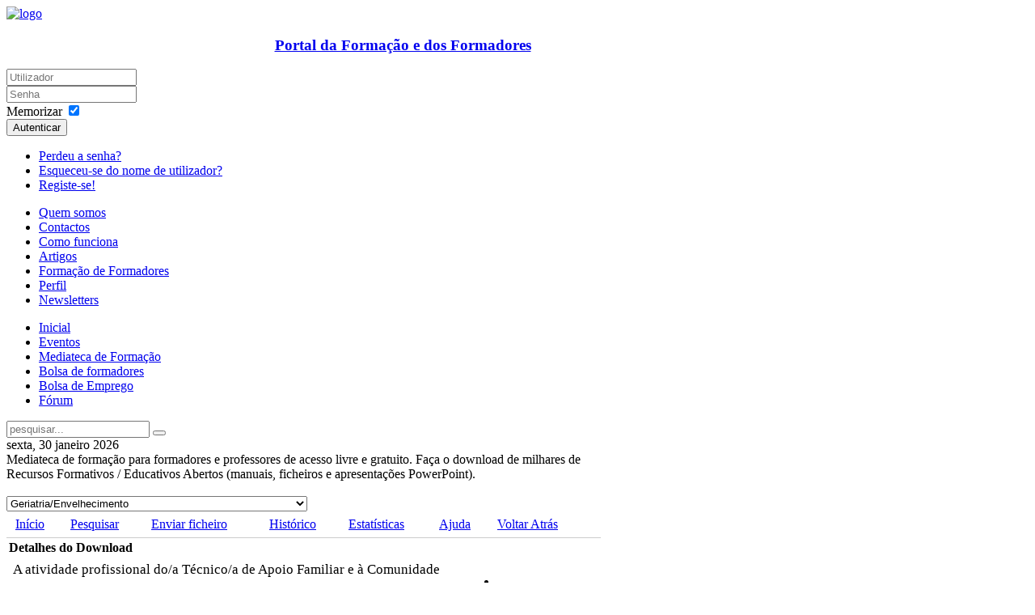

--- FILE ---
content_type: text/html; charset=utf-8
request_url: https://www.forma-te.com/mediateca/viewdownload/16-geriatria-envelhecimento/41695-a-atividade-profissional-do-a-tecnico-a-de-apoio-familiar-e-a-comunidade
body_size: 7287
content:
<!DOCTYPE HTML>
<html lang="pt-pt" dir="ltr">

<head>
<meta charset="utf-8" />
<meta http-equiv="X-UA-Compatible" content="IE=edge,chrome=1">
  <base href="https://www.forma-te.com/mediateca/viewdownload/16-geriatria-envelhecimento/41695-a-atividade-profissional-do-a-tecnico-a-de-apoio-familiar-e-a-comunidade" />
  <meta name="generator" content="Joomla! - Open Source Content Management" />
  <title>Downloads - Geriatria/Envelhecimento - A atividade profissional do/a Técnico/a de Apoio Familiar e à Comunidade</title>
  <link href="/component/jcomments/feed/com_jdownloads/41695" rel="alternate" type="application/rss+xml" title="A atividade profissional do/a Técnico/a de Apoio Familiar e à Comunidade" />
  <link href="/templates/yoo_revista/favicon.ico" rel="shortcut icon" type="image/vnd.microsoft.icon" />
  <link rel="stylesheet" href="https://www.forma-te.com/components/com_jdownloads/assets/lightbox/lightbox.css" type="text/css" />
  <link rel="stylesheet" href="https://www.forma-te.com/components/com_jdownloads/jdownloads_fe.css" type="text/css" />
  <link rel="stylesheet" href="https://www.forma-te.com/components/com_jdownloads/assets/rating/css/ajaxvote.css" type="text/css" />
  <link rel="stylesheet" href="/media/system/css/modal.css" type="text/css" />
  <link rel="stylesheet" href="/components/com_jcomments/tpl/default/style.css?v=21" type="text/css" />
  <link rel="stylesheet" href="/cache/widgetkit/widgetkit-3c36c423.css" type="text/css" />
  <script src="https://www.forma-te.com/components/com_jdownloads/jdownloads.js" type="06881bb42a56dba46bbe8fd5-text/javascript"></script>
  <script src="https://www.forma-te.com/components/com_jdownloads/assets/rating/js/ajaxvote.js" type="06881bb42a56dba46bbe8fd5-text/javascript"></script>
  <script src="https://www.forma-te.com/components/com_jdownloads/assets/lightbox/lightbox.js" type="06881bb42a56dba46bbe8fd5-text/javascript"></script>
  <script src="/media/system/js/mootools-core.js" type="06881bb42a56dba46bbe8fd5-text/javascript"></script>
  <script src="/media/system/js/core.js" type="06881bb42a56dba46bbe8fd5-text/javascript"></script>
  <script src="/media/system/js/modal.js" type="06881bb42a56dba46bbe8fd5-text/javascript"></script>
  <script src="/media/system/js/mootools-more.js" type="06881bb42a56dba46bbe8fd5-text/javascript"></script>
  <script src="/components/com_jcomments/js/jcomments-v2.3.js?v=8" type="06881bb42a56dba46bbe8fd5-text/javascript"></script>
  <script src="/components/com_jcomments/libraries/joomlatune/ajax.js?v=4" type="06881bb42a56dba46bbe8fd5-text/javascript"></script>
  <script src="/media/widgetkit/js/jquery.js" type="06881bb42a56dba46bbe8fd5-text/javascript"></script>
  <script src="/cache/widgetkit/widgetkit-7665995f.js" type="06881bb42a56dba46bbe8fd5-text/javascript"></script>
  <script type="06881bb42a56dba46bbe8fd5-text/javascript">
var live_site = "https://www.forma-te.com/";function openWindow (url) {
        fenster = window.open(url, "_blank", "width=550, height=480, STATUS=YES, DIRECTORIES=NO, MENUBAR=NO, SCROLLBARS=YES, RESIZABLE=NO");
        fenster.focus();
        }
		window.addEvent('domready', function() {

			SqueezeBox.initialize({});
			SqueezeBox.assign($$('a.modal'), {
				parse: 'rel'
			});
		});window.addEvent('domready', function() {
			$$('.hasTip').each(function(el) {
				var title = el.get('title');
				if (title) {
					var parts = title.split('::', 2);
					el.store('tip:title', parts[0]);
					el.store('tip:text', parts[1]);
				}
			});
			var JTooltips = new Tips($$('.hasTip'), { maxTitleChars: 50, fixed: false});
		});function keepAlive() {	var myAjax = new Request({method: "get", url: "index.php"}).send();} window.addEvent("domready", function(){ keepAlive.periodical(3600000); });
  </script>

<link rel="apple-touch-icon-precomposed" href="/templates/yoo_revista/apple_touch_icon.png" />
<link rel="stylesheet" href="/templates/yoo_revista/css/base.css" />
<link rel="stylesheet" href="/templates/yoo_revista/css/layout.css" />
<link rel="stylesheet" href="/templates/yoo_revista/css/menus.css" />
<style>body { min-width: 1030px; }
.wrapper { width: 980px; }
#sidebar-a { width: 245px; }
#maininner { width: 735px; }
#menu .dropdown { width: 250px; }
#menu .columns2 { width: 500px; }
#menu .columns3 { width: 750px; }
#menu .columns4 { width: 1000px; }</style>
<link rel="stylesheet" href="/templates/yoo_revista/css/modules.css" />
<link rel="stylesheet" href="/templates/yoo_revista/css/tools.css" />
<link rel="stylesheet" href="/templates/yoo_revista/css/system.css" />
<link rel="stylesheet" href="/templates/yoo_revista/css/extensions.css" />
<link rel="stylesheet" href="/templates/yoo_revista/css/custom.css" />
<link rel="stylesheet" href="/templates/yoo_revista/css/background/fabric_dark.css" />
<link rel="stylesheet" href="/templates/yoo_revista/css/font1/trebuchet.css" />
<link rel="stylesheet" href="/templates/yoo_revista/css/font2/bebas.css" />
<link rel="stylesheet" href="/templates/yoo_revista/css/font3/bebas.css" />
<link rel="stylesheet" href="/templates/yoo_revista/styles/dove/css/style.css" />
<link rel="stylesheet" href="/templates/yoo_revista/css/print.css" />
<link rel="stylesheet" href="/templates/yoo_revista/fonts/bebas.css" />
<script src="/templates/yoo_revista/warp/js/warp.js" type="06881bb42a56dba46bbe8fd5-text/javascript"></script>
<script src="/templates/yoo_revista/warp/js/accordionmenu.js" type="06881bb42a56dba46bbe8fd5-text/javascript"></script>
<script src="/templates/yoo_revista/warp/js/dropdownmenu.js" type="06881bb42a56dba46bbe8fd5-text/javascript"></script>
<script src="/templates/yoo_revista/js/template.js" type="06881bb42a56dba46bbe8fd5-text/javascript"></script>
</head>

<body id="page" class="page sidebar-a-right sidebar-b-right noblog  wrapper-white" data-config='{"twitter":1,"plusone":1,"facebook":1}'>

	<div id="page-bg">
		
		<div>
	
						
			<div class="wrapper grid-block">
		
				<header id="header">
		
					<div id="headerbar" class="grid-block">
					
							
						<a id="logo" href="https://www.forma-te.com">
	<img src="/images/yootheme/logo.png" alt="logo" width="279" height="63" border="0" />
<center>
<h3 class="module-title">Portal da Formação e dos Formadores</h3>
</center></a>
												
												<div class="left"><div class="module   deepest">

			

	<form class="short style" action="/mediateca" method="post">
	
		
		<div class="username">
			<input type="text" name="username" size="18" placeholder="Utilizador" />
		</div>

		<div class="password">
			<input type="password" name="password" size="18" placeholder="Senha" />
		</div>

				<div class="remember">
						<label for="modlgn-remember-1283397160">Memorizar</label>
			<input id="modlgn-remember-1283397160" type="checkbox" name="remember" value="yes" checked />
		</div>
				
		<div class="button">
			<button value="Autenticar" name="Submit" type="submit">Autenticar</button>
		</div>
		
		<ul class="blank">
			<li>
				<a href="/component/users/?view=reset">Perdeu a senha?</a>
			</li>
			<li>
				<a href="/component/users/?view=remind">Esqueceu-se do nome de utilizador?</a>
			</li>
			            	<li>
				<a href="/component/comprofiler/registers">Registe-se!</a>
			</li>
            		</ul>
		
				
		<input type="hidden" name="option" value="com_users" />
		<input type="hidden" name="task" value="user.login" />
		<input type="hidden" name="return" value="aW5kZXgucGhwP29wdGlvbj1jb21famRvd25sb2FkcyZ2aWV3PXZpZXdkb3dubG9hZCZjYXRpZD0xNiZjaWQ9NDE2OTUmSXRlbWlkPTIzNg==" />
		<input type="hidden" name="32f958c63a331d9c987fe505f1e1b769" value="1" />	</form>
	
	<script type="06881bb42a56dba46bbe8fd5-text/javascript">
		jQuery(function($){
			$('form.short input[placeholder]').placeholder();
		});
	</script>
		
</div>
<div class="module   deepest">

			
	<!-- Google tag (gtag.js) -->
<script async src="https://www.googletagmanager.com/gtag/js?id=G-RF7QNDL4B4" type="06881bb42a56dba46bbe8fd5-text/javascript"></script>
<script type="06881bb42a56dba46bbe8fd5-text/javascript">
  window.dataLayer = window.dataLayer || [];
  function gtag(){dataLayer.push(arguments);}
  gtag('js', new Date());

  gtag('config', 'G-RF7QNDL4B4');
</script>		
</div></div>
												
					</div>
					
					<section id="menublock" class="grid-block">
					
						<div id="toolbar" class="grid-block">
			
														<div class="float-left"><div class="module   deepest">

			<ul class="menu menu-line">
<li class="level1 item373"><a href="/quem-somos-nos" class="level1"><span>Quem somos</span></a></li><li class="level1 item222"><a href="/contactos" class="level1"><span>Contactos</span></a></li><li class="level1 item224"><a href="/como-funciona" class="level1"><span>Como funciona</span></a></li><li class="level1 item237"><a href="/artigos" class="level1"><span>Artigos</span></a></li><li class="level1 item221"><a href="/formacao-formadores" class="level1"><span>Formação de Formadores</span></a></li><li class="level1 item374"><a href="/perfil" class="level1"><span>Perfil</span></a></li><li class="level1 item375"><a href="/newsletters" class="level1"><span>Newsletters</span></a></li></ul>		
</div></div>
									
														
						</div>
			
						<div id="menubar" class="grid-block">
							
														<nav id="menu"><ul class="menu menu-dropdown">
<li class="level1 item101"><a href="/" class="level1"><span>Inicial</span></a></li><li class="level1 item220"><a href="/eventos" class="level1"><span>Eventos</span></a></li><li class="level1 item377"><a href="/mediateca-de-formacao" class="level1"><span>Mediateca de Formação</span></a></li><li class="level1 item218"><a href="/bolsa-de-formadores" title="Oferta e divulgação de emprego para formadores" class="level1"><span>Bolsa de formadores</span></a></li><li class="level1 item219"><a href="/bolsa-de-emprego" class="level1"><span>Bolsa de Emprego</span></a></li><li class="level1 item475"><a href="/forum/indice" class="level1"><span>Fórum</span></a></li></ul></nav>
										
														<div id="search">
<form id="searchbox-40" class="searchbox" action="/mediateca" method="post" role="search">
	<input type="text" value="" name="searchword" placeholder="pesquisar..." />
	<button type="reset" value="Reset"></button>
	<input type="hidden" name="task"   value="search" />
	<input type="hidden" name="option" value="com_search" />
	<input type="hidden" name="Itemid" value="236" />	
</form>

<script src="/templates/yoo_revista/warp/js/search.js" type="06881bb42a56dba46bbe8fd5-text/javascript"></script>
<script type="06881bb42a56dba46bbe8fd5-text/javascript">
jQuery(function($) {
	$('#searchbox-40 input[name=searchword]').search({'url': '/component/search/?tmpl=raw&amp;type=json&amp;ordering=&amp;searchphrase=all', 'param': 'searchword', 'msgResultsHeader': 'Resultados da Pesquisa', 'msgMoreResults': 'Mais resultados', 'msgNoResults': 'Não foram encontrados resultados'}).placeholder();
});
</script></div>
														
						</div>
						
												<div id="subbar" class="grid-block">
						
															<time datetime="2026-01-30">sexta, 30 janeiro 2026</time>
													
														
						</div>
											
					</section>
				
									
				</header>
		
								
								
								<div id="main" class="grid-block">
				
					<div id="maininner" class="grid-box">
					
								
												<section id="content" class="grid-block">
<div id="system-message-container">
</div>
<div class="componentheading">Mediateca de formação para formadores e professores de acesso livre e gratuito. Faça o download de milhares de Recursos Formativos / Educativos Abertos (manuais, ficheiros e apresentações PowerPoint).<br><br></div>
<table class="jd_top_navi" width="100%" style="border-bottom: 1px solid #cccccc;">
<tr valign="top" border="0px">
<td style="padding:5px;"><a href="/mediateca"><img src="https://www.forma-te.com/components/com_jdownloads/assets/images/home_fe.png" width="32" height="32" border="0" alt="" /></a> <a href="/mediateca">Início</a></td>
<td style="padding:5px;"><a href="/mediateca/search"><img src="https://www.forma-te.com/components/com_jdownloads/assets/images/search.png" width="32" height="32" border="0" alt="" /></a> <a href="/mediateca/search">Pesquisar</a></td>
<td style="padding:5px;"><a href="/mediateca/upload"><img src="https://www.forma-te.com/components/com_jdownloads/assets/images/upload.png" width="32" height="32" border="0" alt="" /></a> <a href="/mediateca/upload">Enviar ficheiro</a><td style="padding:5px;"><a href="/mediateca/mediateca_historico"><img src="//www.forma-te.com/components/com_jdownloads/assets/images/folder_history.png" width="32" height="32" border="0" alt="" /></a> <a href="/mediateca/mediateca_historico">Histórico</a></td><td style="padding:5px;"><a href="/mediateca/estatisticas"><img src="/components/com_jdownloads/assets/images/stats.png" width="32" height="32" border="0" alt="" /></a> <a href="/mediateca/estatisticas">Estatísticas</a></td><td style="padding:5px;"><a href="//www.forma-te.com/como-funciona"><img src="/components/com_jdownloads/assets/images/informacao.png" width="32" height="32" border="0" alt="" /></a> <a href="//www.forma-te.com/como-funciona">Ajuda</a></td></td>
<td style="padding:5px;"><a href="/mediateca/viewcategory/16-geriatria-envelhecimento"><img src="https://www.forma-te.com/components/com_jdownloads/assets/images/upper.png" width="32" height="32" border="0" alt="" /></a> <a href="/mediateca/viewcategory/16-geriatria-envelhecimento">Voltar Atrás</a></td>
<td style="padding:5px;" align="right" valign="bottom"></tr><form name="go_cat" id="go_cat" action="" method="post"><select name="cat_list" id="cat_list" class="inputbox" size="1" onchange="if (!window.__cfRLUnblockHandlers) return false; gocat('/mediateca','null,null,null,null,null,null,null,null,/mediateca/viewcategory/9-higiene-e-seguranca-no-trabalho,/mediateca/viewcategory/10-artes-musica-design-animacao-sociocultural-artesanato,/mediateca/viewcategory/11-cidadania-e-mundo-actual,/mediateca/viewcategory/12-empreendedorismo-orientacao-vocacional,/mediateca/viewcategory/13-servicos-sociais-economia-social,/mediateca/viewcategory/14-formacao-de-formadores-gestao-da-formacao,/mediateca/viewcategory/15-pre-escolar,/mediateca/viewcategory/16-geriatria-envelhecimento,/mediateca/viewcategory/17-ciencias-sociais-e-do-comportamento-psicologia-sociologia,/mediateca/viewcategory/18-marketing-publicidade-vendas-comercio,/mediateca/viewcategory/19-saude,null,/mediateca/viewcategory/21-testes-jogos,/mediateca/viewcategory/22-gestao-administracao-e-gestao-de-recursos-humanos,null,/mediateca/viewcategory/24-agricultura-silvicultura-e-pescas,null,/mediateca/viewcategory/26-engenharia-industrias-transformadoras-e-construcao,/mediateca/viewcategory/27-tic-informatica,/mediateca/viewcategory/28-turismo-e-lazer,/mediateca/viewcategory/29-direito-legislacao,/mediateca/viewcategory/30-ensino-basico-e-secundario,/mediateca/viewcategory/31-restauracao-e-hotelaria,null,null,null,null,null,null,null,null,null,null,null,null,null,null,null,null,null,null,null,null,null,null,null,null,null,null,null,/mediateca/viewcategory/59-areas-tecnicas,null,null,null,null,/mediateca/viewcategory/64-higiene-e-seguranca-alimentar-haccp,/mediateca/viewcategory/65-qualidade,/mediateca/viewcategory/66-economia-fiscalidade-contabilidade-banca-e-seguros,/mediateca/viewcategory/67-protecao-do-ambiente-desenvolvimento-sustentavel,/mediateca/viewcategory/68-eletricidade-e-energia-eletronica-e-automacao,null,null,null,null,null,null,null,null,null,null,null,null,null,null,null,null,null,null,null,null,null,null,null,null,null,null,null,null,null,null,null,/mediateca/viewcategory/100-e-learning-ensino-a-distancia,null,/mediateca/viewcategory/102-educacao-e-formacao-de-adultos-b-s,null,null,/mediateca/viewcategory/105-biologia-geologia-ciencias-da-natureza,null,null,null,null,/mediateca/viewcategory/110-ensino-e-formacao-profissional,/mediateca/viewcategory/111-linguas,/mediateca/viewcategory/112-matematica-fisico-quimica,/mediateca/viewcategory/113-historia-geografia,/mediateca/viewcategory/114-forma-te,/mediateca/viewcategory/115-inteligencia-artificial')" data-cf-modified-06881bb42a56dba46bbe8fd5-=""><option value="0" >Selecionar Categoria</option><option value="59" >Áreas Técnicas</option><option value="24" >Agricultura/Silvicultura e Pescas</option><option value="10" >Artes/Música/Design/Animação Sociocultural/Artesanato</option><option value="105" >Biologia/Geologia/ Ciências da Natureza</option><option value="11" >Cidadania e Mundo Actual</option><option value="17" >Ciências Sociais e do Comportamento/Psicologia/Sociologia</option><option value="29" >Direito/Legislação</option><option value="66" >Economia/Fiscalidade/Contabilidade/Banca e Seguros</option><option value="102" >Educação e Formação de Adultos (B+S)</option><option value="100" >e-Learning/ensino a distância</option><option value="68" >Eletricidade e energia/Eletrónica e automação</option><option value="12" >Empreendedorismo/Orientação Vocacional</option><option value="26" >Engenharia, Indústrias Transformadoras e Construção</option><option value="30" >Ensino Básico e Secundário</option><option value="110" >Ensino e Formação Profissional</option><option value="14" >Formação de Formadores/Gestão da Formação</option><option value="114" >Forma-te</option><option value="16"  selected="selected">Geriatria/Envelhecimento</option><option value="22" >Gestão/Administração e Gestão de Recursos Humanos</option><option value="64" >Higiene e Segurança Alimentar: HACCP</option><option value="9" >Higiene e Segurança no Trabalho</option><option value="113" >História/Geografia</option><option value="111" >Línguas</option><option value="18" >Marketing/Publicidade/Vendas/Comércio</option><option value="112" >Matemática/Físico-Quimica</option><option value="15" >Pré-Escolar</option><option value="67" >Proteção do Ambiente/Desenvolvimento Sustentável</option><option value="65" >Qualidade</option><option value="31" >Restauração e Hotelaria</option><option value="19" >Saúde</option><option value="13" >Serviços Sociais/Economia Social</option><option value="21" >Testes / Jogos</option><option value="27" >TIC/ Informática</option><option value="28" >Turismo e Lazer</option><option value="115" >Inteligência Artificial</option></select></form></td>
</tr>
</table><table class="jd_cat_subheader" width="100%">
<tr><td><b>Detalhes do Download</b></td></tr>
</table><table width="100%" border="0" cellpadding="0" cellspacing="5">
    <tr>
       <td height="38" colspan="1" valign="top"><span style="font-size:13pt;"><img src="https://www.forma-te.com/images/jdownloads/fileimages/docx.png" align="top" width="32" height="32" border="0" alt="" />  A atividade profissional do/a Técnico/a de Apoio Familiar e à Comunidade    </span></td>
       <td></td>     
       <td>
        <!-- JW AJAX Vote Plugin v1.1 starts here -->
        <div class="jwajaxvote-inline-rating">
        <ul class="jwajaxvote-star-rating">
        <li id="rating41695" class="current-rating" style="width:100%;"></li>
        <li><a href="javascript:void(null)" onclick="if (!window.__cfRLUnblockHandlers) return false; " title="1 estrela de 5" class="one-star" data-cf-modified-06881bb42a56dba46bbe8fd5-=""></a></li>
        <li><a href="javascript:void(null)" onclick="if (!window.__cfRLUnblockHandlers) return false; " title="2 estrelas de 5" class="two-stars" data-cf-modified-06881bb42a56dba46bbe8fd5-=""></a></li>
        <li><a href="javascript:void(null)" onclick="if (!window.__cfRLUnblockHandlers) return false; " title="3 estrelas de 5" class="three-stars" data-cf-modified-06881bb42a56dba46bbe8fd5-=""></a></li>
        <li><a href="javascript:void(null)" onclick="if (!window.__cfRLUnblockHandlers) return false; " title="4 estrelas de 5" class="four-stars" data-cf-modified-06881bb42a56dba46bbe8fd5-=""></a></li>
        <li><a href="javascript:void(null)" onclick="if (!window.__cfRLUnblockHandlers) return false; " title="5 estrelas de 5" class="five-stars" data-cf-modified-06881bb42a56dba46bbe8fd5-=""></a></li>
        </ul>
        <div id="jwajaxvote41695" class="jwajaxvote-box">
        (1 Voto)
        </div>
        </div>
        <div class="jwajaxvote-clr"></div>
        <!-- JW AJAX Vote Plugin v1.1 ends here -->    
        </td>
    </tr>
    <tr>
       <td width="313" height="370" valign="top">
        
        
        
        UFCD 7207: A atividade profissional do/a Técnico/a de Apoio Familiar e à Comunidade (53 pág.)<style type="text/css">
#info {
    height: 60px;
    width:500px;
    position: relative;
    top: 61px;
    left: 0px;
    background-color: #F8F9FD;
    opacity: 1;
    text-align: center;
    line-height: 4;
}
</style><div id="info"><b><center><span style="font-size:13pt;">pre-visualizar</span></center></b></div><iframe src="https://app.box.com/embed/s/rpd9y5fsuwx6ia0egsp9jar6pmnxodrw" width="500" height="400" frameborder="0" allowfullscreen webkitallowfullscreen msallowfullscreen></iframe> <br /><br /><br /></td>
       <td width="10" valign="top"></td>
       <td width="150" valign="top">
       <table width="100%" border="0" cellpadding="0" cellspacing="0" style="border-style:solid; border-width:thin; border-color:#CECECE; padding:5px; background-color:#EFEFEF;">
       <tr>
       <td height="25" colspan="2" valign="top">
           <p align="center" style="background-color:#CECECE; padding:2px;"><b>Dados</b></p>
       </td>
       </tr>
       <tr>
       <td height="20" valign="top">Tamanho</td>
       <td valign="top" style="text-align:right;">1.09 MB</td>
       </tr>
       <tr>
        <td height="20" valign="top">Downloads</td>
        <td valign="top" style="text-align:right;">91</td>
       </tr>
       <tr>
        <td height="20" valign="top">Idioma</td>
        <td valign="top" style="text-align:right;"></td>
       </tr>
       <tr>
        <td height="20" valign="top">Licença</td>
        <td valign="top" style="text-align:right;"></td>
       </tr>
       <tr>
        <td height="20" valign="top">Autor</td>
        <td valign="top" style="text-align:right;"></td>
       </tr>
       <tr>
        <td height="20" valign="top">Website</td>
        <td valign="top" style="text-align:right;"></td>
       </tr>
       <tr>
        <td height="20" valign="top">Preço</td>
        <td valign="top" style="text-align:right;">5</td>
       </tr>
       <tr>
        <td height="20" valign="top">Criação</td>
        <td valign="top" style="text-align:right;">2021-04-22 21:28:52</td>
       </tr>
       <tr>
        <td height="20" valign="top">Criado por</td>
        <td valign="top" style="text-align:right;">Cristina Vaz</td>
       </tr>
       <tr>
        <td height="20" valign="top">Modificado em</td>
        <td valign="top" style="text-align:right;"></td>
       </tr>
       <tr>
        <td height="115" colspan="2" align="center" valign="middle">
        <p align="center"><font size="2"><a  href="/mediateca/finish/16-geriatria-envelhecimento/41695-a-atividade-profissional-do-a-tecnico-a-de-apoio-familiar-e-a-comunidade" class="jd_download_url"><img src="https://www.forma-te.com/images/jdownloads/downloadimages/download_blue.png" border="0" alt="Download" /></a></font><br /> </p></td>
       </tr>
       </table>
    </td>
    </tr>
    <tr>
        <td></td>
        <td></td>
        <td align="center"></td>
    </tr>
    </table><script type="06881bb42a56dba46bbe8fd5-text/javascript">
<!--
var jcomments=new JComments(41695, 'com_jdownloads','/component/jcomments/');
jcomments.setList('comments-list');
//-->
</script>
<div id="jc">
<div id="comments"></div>
<a id="addcomments" href="#addcomments"></a>
<p class="message">You have no rights to post comments</p>
<div id="comments-footer" align="center"><a href="http://www.joomlatune.com" title="JComments" target="_blank">JComments</a></div>
<script type="06881bb42a56dba46bbe8fd5-text/javascript">
<!--
jcomments.setAntiCache(0,1,0);
//-->
</script> 
</div>
<div style="text-align:left" class="back_button"></div><div></div></section>
								
											</div>
					<!-- maininner end -->
					
										<aside id="sidebar-a" class="grid-box"><div class="grid-box width100 grid-v"><div class="module mod-box  deepest">

			
	
<center>
<script type="06881bb42a56dba46bbe8fd5-text/javascript"><!--
google_ad_client = "ca-pub-7878971965628627";
/* pub */
google_ad_slot = "6024985419";
google_ad_width = 160;
google_ad_height = 600;
//-->
</script>

<script type="06881bb42a56dba46bbe8fd5-text/javascript" src="//pagead2.googlesyndication.com/pagead/show_ads.js">
</script>
</center>		
</div></div></aside>
										
							
				</div>
								<!-- main end -->
		
								
								<section id="bottom-b" class="grid-block "><div class="grid-box width100 grid-h"><div class="module mod-box  deepest">

			
			
</div></div></section>
								
								<section id="bottom-c" class="grid-block "><div class="grid-box width100 grid-h"><div class="module mod-box  deepest">

			
	

<center>
<script type="06881bb42a56dba46bbe8fd5-text/javascript"><!--
google_ad_client = "ca-pub-7878971965628627";
/* pub */
google_ad_slot = "3122980919";
google_ad_width = 728;
google_ad_height = 90;
//-->
</script>
<script type="06881bb42a56dba46bbe8fd5-text/javascript" src="//pagead2.googlesyndication.com/pagead/show_ads.js">
</script>
</center>		
</div></div></section>
								
								<footer id="footer" class="grid-block">
		
					  <div align="right">
                    Siga-nos:
  <a href="https://www.youtube.com/playlist?list=PLgeChMKX_s3cjKRzodR2J495eSZlbkO_v" target="_blank"><img src="/images/youtube.jpg" alt="" width="49" height="49" /></a><a href="https://www.facebook.com/portaldosformadores" target="_blank"><img src="/images/2014-12-03_17-00-04redessociais%20-%20face.jpg" alt="" /></a><a href="http://pt.linkedin.com/pub/m%C3%A1rio-martins/a/b20/92" target="_blank"><img src="/images/2014-12-03_17-00-04redessociais%20-%20linkedin.jpg" alt="" /></a><a href="https://twitter.com/forma_te" target="_blank"><img src="/images/twitter.jpg" alt="" />&nbsp;&nbsp;&nbsp;&nbsp;&nbsp;&nbsp;</a>
</div>
					<a id="totop-scroller" href="#page"></a>
							
					<div class="module   deepest">

			<ul class="menu menu-line">
<li class="level1 item373"><a href="/quem-somos-nos" class="level1"><span>Quem somos</span></a></li><li class="level1 item222"><a href="/contactos" class="level1"><span>Contactos</span></a></li><li class="level1 item224"><a href="/como-funciona" class="level1"><span>Como funciona</span></a></li><li class="level1 item237"><a href="/artigos" class="level1"><span>Artigos</span></a></li><li class="level1 item221"><a href="/formacao-formadores" class="level1"><span>Formação de Formadores</span></a></li><li class="level1 item374"><a href="/perfil" class="level1"><span>Perfil</span></a></li><li class="level1 item375"><a href="/newsletters" class="level1"><span>Newsletters</span></a></li></ul>		
</div>
<div class="module   deepest">

			
	<center>Forma-te @ 2006-2021 - <a href="https://www.forma-te.com/component/content/article/118-publicidade/643-termos-e-condicoes">termos e condições</a></center>		
</div><div></div>		
				</footer>
						
			</div>
			
		</div>
	
	</div>
	
	

<noscript><strong>JavaScript is currently disabled.</strong>Please enable it for a better experience of <a href="http://2glux.com/projects/jumi">Jumi</a>.</noscript><script src="/cdn-cgi/scripts/7d0fa10a/cloudflare-static/rocket-loader.min.js" data-cf-settings="06881bb42a56dba46bbe8fd5-|49" defer></script><script defer src="https://static.cloudflareinsights.com/beacon.min.js/vcd15cbe7772f49c399c6a5babf22c1241717689176015" integrity="sha512-ZpsOmlRQV6y907TI0dKBHq9Md29nnaEIPlkf84rnaERnq6zvWvPUqr2ft8M1aS28oN72PdrCzSjY4U6VaAw1EQ==" data-cf-beacon='{"version":"2024.11.0","token":"52dd50d005dc4ca692e6e5621c8ca2b3","r":1,"server_timing":{"name":{"cfCacheStatus":true,"cfEdge":true,"cfExtPri":true,"cfL4":true,"cfOrigin":true,"cfSpeedBrain":true},"location_startswith":null}}' crossorigin="anonymous"></script>
</body>
</html>

--- FILE ---
content_type: text/html; charset=utf-8
request_url: https://www.google.com/recaptcha/api2/aframe
body_size: 268
content:
<!DOCTYPE HTML><html><head><meta http-equiv="content-type" content="text/html; charset=UTF-8"></head><body><script nonce="lSjspYJSM7Z24CfhKHj4yQ">/** Anti-fraud and anti-abuse applications only. See google.com/recaptcha */ try{var clients={'sodar':'https://pagead2.googlesyndication.com/pagead/sodar?'};window.addEventListener("message",function(a){try{if(a.source===window.parent){var b=JSON.parse(a.data);var c=clients[b['id']];if(c){var d=document.createElement('img');d.src=c+b['params']+'&rc='+(localStorage.getItem("rc::a")?sessionStorage.getItem("rc::b"):"");window.document.body.appendChild(d);sessionStorage.setItem("rc::e",parseInt(sessionStorage.getItem("rc::e")||0)+1);localStorage.setItem("rc::h",'1769816586225');}}}catch(b){}});window.parent.postMessage("_grecaptcha_ready", "*");}catch(b){}</script></body></html>